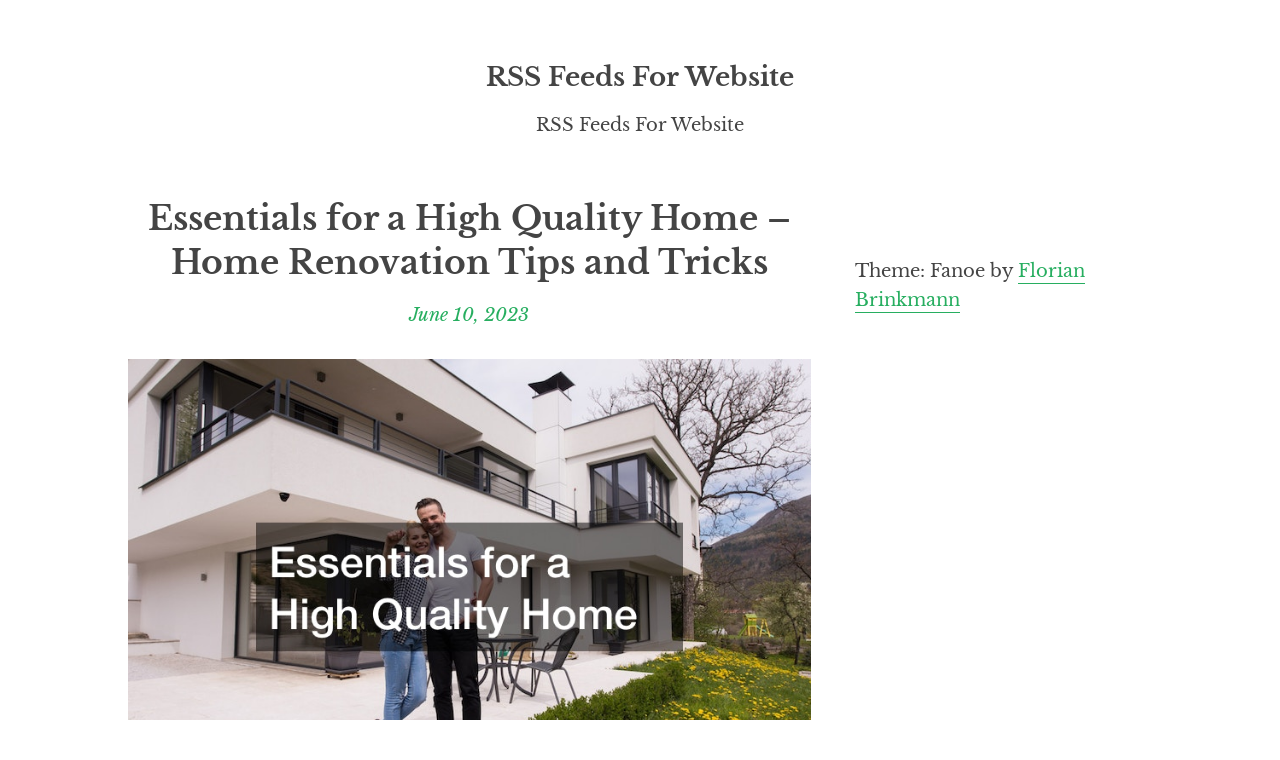

--- FILE ---
content_type: text/css
request_url: https://rssfeedsforwebsite.com/wp-content/themes/nordby/assets/css/nordby.min.css?ver=6.9
body_size: 1033
content:
@media screen and (min-width:70em){.sidebar-button{display:none}.wrapper{max-width:1200px}.main{float:left;max-width:800px;width:66.6666%}.js .sidebar,.no-js .sidebar{float:right;height:auto;left:inherit;margin-top:3.2em;max-width:400px;opacity:1;overflow:visible;position:relative;top:inherit;transition:none;visibility:visible;width:33.3333%}.sidebar-content{padding-left:2.4em;padding-right:0;padding-top:0}}
/*# sourceMappingURL=[data-uri] */